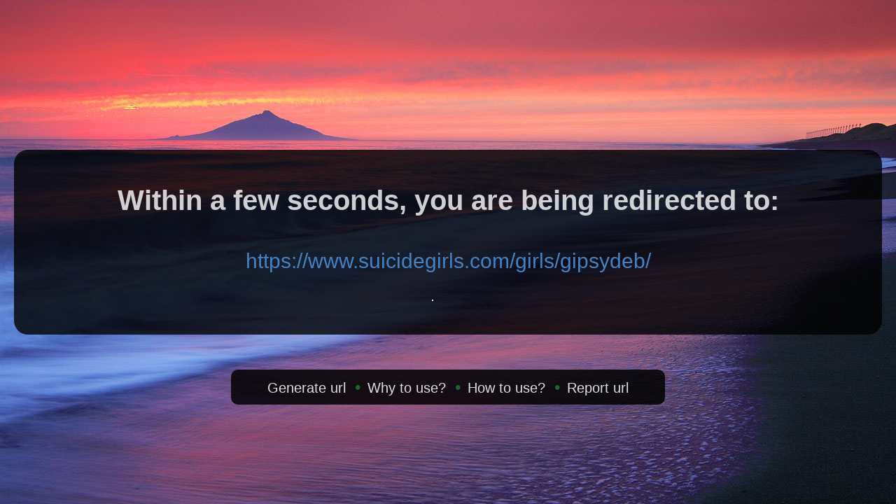

--- FILE ---
content_type: text/html; charset=UTF-8
request_url: https://dereferer.me/?https://www.suicidegirls.com/girls/gipsydeb/
body_size: 1245
content:
<!DOCTYPE HTML PUBLIC "-//W3C//DTD HTML 4.01 Transitional//EN"><html> <head><title>Hide referrer - you are being redirected</title><meta http-equiv=content-type content="text/html; charset=utf-8"><meta name=referrer content=never><meta name=robots content="noindex, nofollow"><meta http-equiv=refresh content="3; URL=https://www.suicidegirls.com/girls/gipsydeb/"><link rel=icon href=/static/images/favicon.ico><style type=text/css>
body {
 margin: 0;
 font-family: "Helvetica Neue", Helvetica, Arial, sans-serif;
 display: table;
 position: relative;
 width: 100%;
 height: 100%;
 background: #cadffa url(static/images/backgrounds/bg22.jpg) no-repeat center center scroll;
 -webkit-background-size: cover;
 -moz-background-size: cover;
 background-size: cover;
 -o-background-size: cover;
}

.container { margin: 50px auto 40px auto; position: absolute; left: 0px; top: 20%; width: 100%; text-align: center; line-height: 30px; }
.container a { color: #4183c4; text-decoration: none; font-size: 30px; font-weight: 100; }
.container a:hover { text-decoration: underline; }
.container p { margin: 20px 0; line-height: 1.6; }
.container h1 { color: rgba(255, 255, 255, 0.8); font-size: 40px; font-weight: 700; }
.container h3 { color: rgba(255, 0, 0, 0.9); font-size: 30px; font-weight: 600; }

.redirectbox { background: rgba(0, 0, 0, 0.8); padding: 30px; margin: 20px; border-radius: 20px; }

#footer_ad {
    position: fixed;
    bottom: 0;
    width: 100%;
}

.linkbox {font-size:24px; background-color: rgba(0, 0, 0, 0.85); padding:10px; color:#303030; border-radius: 10px; width:600px; display:block; margin:50px auto 0 auto; }
.linkbox a, footer a:visited{color:#ddd; font-size: 20px;}
.linkbox a:hover, footer a:focus{color:#fff; text-decoration: none;}
.linkbox .copyright{margin:0;padding:0;text-align:center;}
.linkbox .copyright li{display:inline-block;margin:0;padding:0;line-height:24px;}
.ie .linkbox .copyright li{display:inline;}
.linkbox .copyright li:before{content:"\2022";padding-left:6px;padding-right:10px;color:#1B6728;}
.linkbox .copyright li:first-child:before{display:none;}

.spinner {
  margin: 30px auto 0;
  width: 70px;
  text-align: center;
}

.spinner > div {
  width: 18px;
  height: 18px;
  background-color: #eee;

  border-radius: 100%;
  display: inline-block;
  -webkit-animation: sk-bouncedelay 1.4s infinite ease-in-out both;
  animation: sk-bouncedelay 1.4s infinite ease-in-out both;
}

.spinner .bounce1 {
  -webkit-animation-delay: -0.32s;
  animation-delay: -0.32s;
}

.spinner .bounce2 {
  -webkit-animation-delay: -0.16s;
  animation-delay: -0.16s;
}

@-webkit-keyframes sk-bouncedelay {
  0%, 80%, 100% { -webkit-transform: scale(0) }
  40% { -webkit-transform: scale(1.0) }
}

@keyframes sk-bouncedelay {
  0%, 80%, 100% {
    -webkit-transform: scale(0);
    transform: scale(0);
  } 40% {
    -webkit-transform: scale(1.0);
    transform: scale(1.0);
  }
}

</style></head> <body> <center> </center> <div class=container> <div class=redirectbox> <p> <h1>Within a few seconds, you are being redirected to:</h1> <br> <a href=https://www.suicidegirls.com/girls/gipsydeb/ referrer=never rel=nofollow>https://www.suicidegirls.com/girls/gipsydeb/</a> </p> <div class=spinner> <div class=bounce1></div> <div class=bounce2></div> <div class=bounce3></div> </div> </div> <div class=linkbox> <ul class=copyright> <li><a href=https://dereferer.me/#generate>Generate url</a></li> <li><a href=https://dereferer.me/#why>Why to use?</a></li> <li><a href=https://dereferer.me/#how>How to use?</a></li> <li><a href=mailto:abuse@dereferer.me>Report url</a></li> </ul> </div> <center> <div id=footer_ad> </center> </div> </body> </html> 